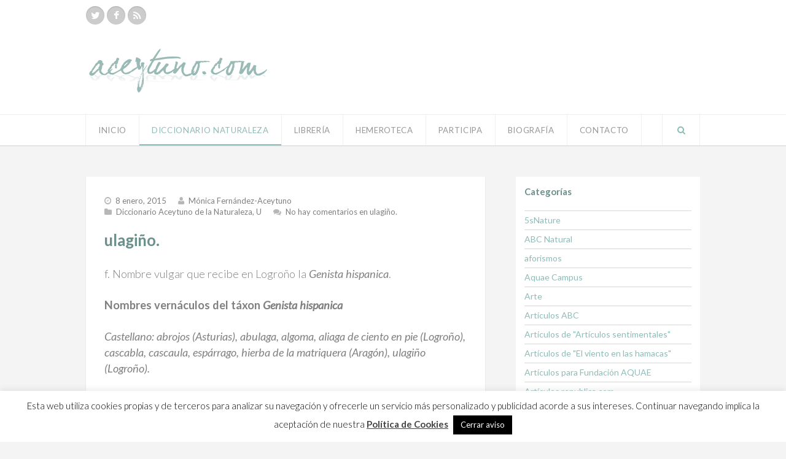

--- FILE ---
content_type: text/html; charset=UTF-8
request_url: https://www.aceytuno.com/ulagino/
body_size: 14089
content:
<!DOCTYPE html>
<html lang="es" prefix="og: http://ogp.me/ns#">

<head>
	<meta charset="UTF-8">
		<meta name="viewport" content="width=device-width, initial-scale=1">
				<title>ulagiño. - Aceytuno</title>
		<link rel="pingback" href="">
	<!--[if lt IE 9]>
		<script src="https://www.aceytuno.com/wp-content/themes/sinclair/js/plugins/html5.js"></script>
	<![endif]-->
	<script>
  (function(i,s,o,g,r,a,m){i['GoogleAnalyticsObject']=r;i[r]=i[r]||function(){
  (i[r].q=i[r].q||[]).push(arguments)},i[r].l=1*new Date();a=s.createElement(o),
  m=s.getElementsByTagName(o)[0];a.async=1;a.src=g;m.parentNode.insertBefore(a,m)
  })(window,document,'script','//www.google-analytics.com/analytics.js','ga');

  ga('create', 'UA-4566588-1', 'auto');
  ga('send', 'pageview');

</script>
	
<!-- This site is optimized with the Yoast SEO plugin v11.0 - https://yoast.com/wordpress/plugins/seo/ -->
<meta name="description" content="Ulagiño es como se llama a la Genista hispanica en Logroño."/>
<link rel="canonical" href="https://www.aceytuno.com/ulagino/" />
<meta property="og:locale" content="es_ES" />
<meta property="og:type" content="article" />
<meta property="og:title" content="ulagiño. - Aceytuno" />
<meta property="og:description" content="Ulagiño es como se llama a la Genista hispanica en Logroño." />
<meta property="og:url" content="https://www.aceytuno.com/ulagino/" />
<meta property="og:site_name" content="Aceytuno" />
<meta property="article:publisher" content="https://www.facebook.com/aceytunos?fref=ts" />
<meta property="article:author" content="https://www.facebook.com/aceytunos?fref=ts" />
<meta property="article:section" content="Diccionario Aceytuno de la Naturaleza" />
<meta property="article:published_time" content="2015-01-08T19:07:30+00:00" />
<meta name="twitter:card" content="summary" />
<meta name="twitter:description" content="Ulagiño es como se llama a la Genista hispanica en Logroño." />
<meta name="twitter:title" content="ulagiño. - Aceytuno" />
<meta name="twitter:site" content="@aceytuno" />
<meta name="twitter:image" content="https://www.aceytuno.com/wp-content/uploads/2014/10/logo1.png" />
<meta name="twitter:creator" content="@aceytuno" />
<script type='application/ld+json' class='yoast-schema-graph yoast-schema-graph--main'>{"@context":"https://schema.org","@graph":[{"@type":"WebSite","@id":"https://www.aceytuno.com/#website","url":"https://www.aceytuno.com/","name":"Aceytuno","publisher":{"@id":"https://www.aceytuno.com/#organization"},"potentialAction":{"@type":"SearchAction","target":"https://www.aceytuno.com/?s={search_term_string}","query-input":"required name=search_term_string"}},{"@type":"WebPage","@id":"https://www.aceytuno.com/ulagino/#webpage","url":"https://www.aceytuno.com/ulagino/","inLanguage":"es","name":"ulagi\u00f1o. - Aceytuno","isPartOf":{"@id":"https://www.aceytuno.com/#website"},"datePublished":"2015-01-08T19:07:30+00:00","dateModified":"2015-01-08T19:07:30+00:00","description":"Ulagi\u00f1o es como se llama a la Genista hispanica en Logro\u00f1o."},{"@type":"Article","@id":"https://www.aceytuno.com/ulagino/#article","isPartOf":{"@id":"https://www.aceytuno.com/ulagino/#webpage"},"author":{"@id":"https://www.aceytuno.com/author/aceytunos/#author","name":"M\u00f3nica Fern\u00e1ndez-Aceytuno"},"publisher":{"@id":"https://www.aceytuno.com/#organization"},"headline":"ulagi\u00f1o.","datePublished":"2015-01-08T19:07:30+00:00","dateModified":"2015-01-08T19:07:30+00:00","commentCount":0,"mainEntityOfPage":"https://www.aceytuno.com/ulagino/#webpage","articleSection":"Diccionario Aceytuno de la Naturaleza,U"},{"@type":"Person","@id":"https://www.aceytuno.com/author/aceytunos/#author","name":"M\u00f3nica Fern\u00e1ndez-Aceytuno","image":{"@type":"ImageObject","@id":"https://www.aceytuno.com/#personlogo","url":"https://secure.gravatar.com/avatar/bffb32b563e8cfd7b6263cbced575c91?s=96&d=mm&r=g","caption":"M\u00f3nica Fern\u00e1ndez-Aceytuno"},"sameAs":["https://www.facebook.com/aceytunos?fref=ts","https://twitter.com/aceytuno"]}]}</script>
<!-- / Yoast SEO plugin. -->

<link rel='dns-prefetch' href='//fonts.googleapis.com' />
<link rel='dns-prefetch' href='//s.w.org' />
<link rel="alternate" type="application/rss+xml" title="Aceytuno &raquo; Feed" href="https://www.aceytuno.com/feed/" />
<link rel="alternate" type="application/rss+xml" title="Aceytuno &raquo; RSS de los comentarios" href="https://www.aceytuno.com/comments/feed/" />
<link rel="alternate" type="application/rss+xml" title="Aceytuno &raquo; ulagiño. RSS de los comentarios" href="https://www.aceytuno.com/ulagino/feed/" />
		<script type="text/javascript">
			window._wpemojiSettings = {"baseUrl":"https:\/\/s.w.org\/images\/core\/emoji\/11.2.0\/72x72\/","ext":".png","svgUrl":"https:\/\/s.w.org\/images\/core\/emoji\/11.2.0\/svg\/","svgExt":".svg","source":{"concatemoji":"https:\/\/www.aceytuno.com\/wp-includes\/js\/wp-emoji-release.min.js?ver=5.1.6"}};
			!function(a,b,c){function d(a,b){var c=String.fromCharCode;l.clearRect(0,0,k.width,k.height),l.fillText(c.apply(this,a),0,0);var d=k.toDataURL();l.clearRect(0,0,k.width,k.height),l.fillText(c.apply(this,b),0,0);var e=k.toDataURL();return d===e}function e(a){var b;if(!l||!l.fillText)return!1;switch(l.textBaseline="top",l.font="600 32px Arial",a){case"flag":return!(b=d([55356,56826,55356,56819],[55356,56826,8203,55356,56819]))&&(b=d([55356,57332,56128,56423,56128,56418,56128,56421,56128,56430,56128,56423,56128,56447],[55356,57332,8203,56128,56423,8203,56128,56418,8203,56128,56421,8203,56128,56430,8203,56128,56423,8203,56128,56447]),!b);case"emoji":return b=d([55358,56760,9792,65039],[55358,56760,8203,9792,65039]),!b}return!1}function f(a){var c=b.createElement("script");c.src=a,c.defer=c.type="text/javascript",b.getElementsByTagName("head")[0].appendChild(c)}var g,h,i,j,k=b.createElement("canvas"),l=k.getContext&&k.getContext("2d");for(j=Array("flag","emoji"),c.supports={everything:!0,everythingExceptFlag:!0},i=0;i<j.length;i++)c.supports[j[i]]=e(j[i]),c.supports.everything=c.supports.everything&&c.supports[j[i]],"flag"!==j[i]&&(c.supports.everythingExceptFlag=c.supports.everythingExceptFlag&&c.supports[j[i]]);c.supports.everythingExceptFlag=c.supports.everythingExceptFlag&&!c.supports.flag,c.DOMReady=!1,c.readyCallback=function(){c.DOMReady=!0},c.supports.everything||(h=function(){c.readyCallback()},b.addEventListener?(b.addEventListener("DOMContentLoaded",h,!1),a.addEventListener("load",h,!1)):(a.attachEvent("onload",h),b.attachEvent("onreadystatechange",function(){"complete"===b.readyState&&c.readyCallback()})),g=c.source||{},g.concatemoji?f(g.concatemoji):g.wpemoji&&g.twemoji&&(f(g.twemoji),f(g.wpemoji)))}(window,document,window._wpemojiSettings);
		</script>
		<style type="text/css">
img.wp-smiley,
img.emoji {
	display: inline !important;
	border: none !important;
	box-shadow: none !important;
	height: 1em !important;
	width: 1em !important;
	margin: 0 .07em !important;
	vertical-align: -0.1em !important;
	background: none !important;
	padding: 0 !important;
}
</style>
	<link rel='stylesheet' id='Antic-css'  href='https://fonts.googleapis.com/css?family=Lato%3A300%2C400%2C700%2C400italic&#038;ver=5.1.6' type='text/css' media='all' />
<link rel='stylesheet' id='wp-block-library-css'  href='https://www.aceytuno.com/wp-includes/css/dist/block-library/style.min.css?ver=5.1.6' type='text/css' media='all' />
<link rel='stylesheet' id='cptch_stylesheet-css'  href='https://www.aceytuno.com/wp-content/plugins/captcha/css/style.css?ver=5.1.6' type='text/css' media='all' />
<link rel='stylesheet' id='dashicons-css'  href='https://www.aceytuno.com/wp-includes/css/dashicons.min.css?ver=5.1.6' type='text/css' media='all' />
<link rel='stylesheet' id='cptch_desktop_style-css'  href='https://www.aceytuno.com/wp-content/plugins/captcha/css/desktop_style.css?ver=5.1.6' type='text/css' media='all' />
<link rel='stylesheet' id='cookie-law-info-css'  href='https://www.aceytuno.com/wp-content/plugins/cookie-law-info/legacy/public/css/cookie-law-info-public.css?ver=3.2.10' type='text/css' media='all' />
<link rel='stylesheet' id='cookie-law-info-gdpr-css'  href='https://www.aceytuno.com/wp-content/plugins/cookie-law-info/legacy/public/css/cookie-law-info-gdpr.css?ver=3.2.10' type='text/css' media='all' />
<link rel='stylesheet' id='wpex-style-css'  href='https://www.aceytuno.com/wp-content/themes/sinclair/style.css?ver=5.1.6' type='text/css' media='all' />
<link rel='stylesheet' id='wpex-google-font-source-sans-pro-css'  href='https://fonts.googleapis.com/css?family=Source+Sans+Pro%3A300%2C400%2C600%2C700&#038;subset=latin%2Cvietnamese%2Clatin-ext&#038;ver=5.1.6' type='text/css' media='all' />
<script>if (document.location.protocol != "https:") {document.location = document.URL.replace(/^http:/i, "https:");}</script><script type='text/javascript' src='https://www.aceytuno.com/wp-includes/js/jquery/jquery.js?ver=1.12.4'></script>
<script type='text/javascript' src='https://www.aceytuno.com/wp-includes/js/jquery/jquery-migrate.min.js?ver=1.4.1'></script>
<script type='text/javascript'>
/* <![CDATA[ */
var cptch_vars = {"nonce":"0a3f9fc0b7","ajaxurl":"https:\/\/www.aceytuno.com\/wp-admin\/admin-ajax.php","enlarge":"0"};
/* ]]> */
</script>
<script type='text/javascript' src='https://www.aceytuno.com/wp-content/plugins/captcha/js/front_end_script.js?ver=5.1.6'></script>
<script type='text/javascript'>
/* <![CDATA[ */
var Cli_Data = {"nn_cookie_ids":[],"cookielist":[],"non_necessary_cookies":[],"ccpaEnabled":"","ccpaRegionBased":"","ccpaBarEnabled":"","strictlyEnabled":["necessary","obligatoire"],"ccpaType":"gdpr","js_blocking":"","custom_integration":"","triggerDomRefresh":"","secure_cookies":""};
var cli_cookiebar_settings = {"animate_speed_hide":"500","animate_speed_show":"500","background":"#fff","border":"#444","border_on":"","button_1_button_colour":"#000","button_1_button_hover":"#000000","button_1_link_colour":"#fff","button_1_as_button":"1","button_1_new_win":"","button_2_button_colour":"#333","button_2_button_hover":"#292929","button_2_link_colour":"#444","button_2_as_button":"","button_2_hidebar":"","button_3_button_colour":"#000","button_3_button_hover":"#000000","button_3_link_colour":"#fff","button_3_as_button":"1","button_3_new_win":"","button_4_button_colour":"#000","button_4_button_hover":"#000000","button_4_link_colour":"#fff","button_4_as_button":"1","button_7_button_colour":"#61a229","button_7_button_hover":"#4e8221","button_7_link_colour":"#fff","button_7_as_button":"1","button_7_new_win":"","font_family":"inherit","header_fix":"","notify_animate_hide":"1","notify_animate_show":"","notify_div_id":"#cookie-law-info-bar","notify_position_horizontal":"right","notify_position_vertical":"bottom","scroll_close":"","scroll_close_reload":"","accept_close_reload":"","reject_close_reload":"","showagain_tab":"","showagain_background":"#fff","showagain_border":"#000","showagain_div_id":"#cookie-law-info-again","showagain_x_position":"100px","text":"#000","show_once_yn":"","show_once":"10000","logging_on":"","as_popup":"","popup_overlay":"1","bar_heading_text":"","cookie_bar_as":"banner","popup_showagain_position":"bottom-right","widget_position":"left"};
var log_object = {"ajax_url":"https:\/\/www.aceytuno.com\/wp-admin\/admin-ajax.php"};
/* ]]> */
</script>
<script type='text/javascript' src='https://www.aceytuno.com/wp-content/plugins/cookie-law-info/legacy/public/js/cookie-law-info-public.js?ver=3.2.10'></script>
<link rel='https://api.w.org/' href='https://www.aceytuno.com/wp-json/' />
<meta name="generator" content="WordPress 5.1.6" />
<link rel='shortlink' href='https://www.aceytuno.com/?p=15816' />
<link rel="alternate" type="application/json+oembed" href="https://www.aceytuno.com/wp-json/oembed/1.0/embed?url=https%3A%2F%2Fwww.aceytuno.com%2Fulagino%2F" />
<link rel="alternate" type="text/xml+oembed" href="https://www.aceytuno.com/wp-json/oembed/1.0/embed?url=https%3A%2F%2Fwww.aceytuno.com%2Fulagino%2F&#038;format=xml" />
<!-- Theme Customizer Styling Options -->
<style type="text/css">

</style></head>

<body data-rsssl=1 class="post-template-default single single-post postid-15816 single-format-standard wpex-theme responsive default-skin right-sidebar entry-columns-3 with-sidebar">
        	<div id="wrap" class="clr">

		<div id="header-wrap" class="clr">
			<header id="header" class="site-header clr container" role="banner">
						<div id="logo" class="clr">
							<a href="https://www.aceytuno.com" title="Aceytuno" rel="home"><img src="https://www.aceytuno.com/wp-content/uploads/2014/10/logo1.png" alt="Aceytuno" /></a>
					</div><!-- #logo -->
		<div class="site-social clr"><a href="https://twitter.com/aceytuno" title="Twitter" target="_blank"><i class="fa fa-twitter"></i></a><a href="https://www.facebook.com/aceytunos" title="Facebook" target="_blank"><i class="fa fa-facebook"></i></a><a href="https://www.aceytuno.com/feed/" title="RSS" target="_blank"><i class="fa fa-rss"></i></a></div>			</header><!-- #header -->
		</div><!-- #header-wrap -->

		<div id="site-navigation-wrap" class="clr ">
			<div id="site-navigation-inner" class="clr">
				<nav id="site-navigation" class="navigation main-navigation clr container" role="navigation">
										<a href="#mobile-nav" class="navigation-toggle"><span class="fa fa-bars navigation-toggle-icon"></span><span class="navigation-toggle-text">Pincha aquí para navegar</span></a>
					<div class="menu-menu-principal-container"><ul id="menu-menu-principal" class="main-nav dropdown-menu sf-menu"><li id="menu-item-12417" class="menu-item menu-item-type-custom menu-item-object-custom menu-item-home menu-item-12417"><a href="https://www.aceytuno.com/">Inicio</a></li>
<li id="menu-item-13" class="menu-item menu-item-type-taxonomy menu-item-object-category current-post-ancestor current-menu-parent current-post-parent menu-item-13"><a href="https://www.aceytuno.com/category/diccionario-aceytuno-de-la-naturaleza/">Diccionario Naturaleza</a></li>
<li id="menu-item-26781" class="menu-item menu-item-type-taxonomy menu-item-object-category menu-item-26781"><a href="https://www.aceytuno.com/category/mi-libreria/">Librería</a></li>
<li id="menu-item-12396" class="menu-item menu-item-type-taxonomy menu-item-object-category menu-item-has-children dropdown menu-item-12396"><a href="https://www.aceytuno.com/category/hemeroteca/">Hemeroteca</a>
<ul class="sub-menu">
	<li id="menu-item-12397" class="menu-item menu-item-type-taxonomy menu-item-object-category menu-item-12397"><a href="https://www.aceytuno.com/category/hemeroteca/algas/">Algas</a></li>
	<li id="menu-item-12398" class="menu-item menu-item-type-taxonomy menu-item-object-category menu-item-12398"><a href="https://www.aceytuno.com/category/hemeroteca/anfibios/">Anfibios</a></li>
	<li id="menu-item-12399" class="menu-item menu-item-type-taxonomy menu-item-object-category menu-item-12399"><a href="https://www.aceytuno.com/category/hemeroteca/aracnidos/">Aracnidos</a></li>
	<li id="menu-item-12400" class="menu-item menu-item-type-taxonomy menu-item-object-category menu-item-12400"><a href="https://www.aceytuno.com/category/hemeroteca/arboles/">Árboles</a></li>
	<li id="menu-item-12401" class="menu-item menu-item-type-taxonomy menu-item-object-category menu-item-12401"><a href="https://www.aceytuno.com/category/hemeroteca/aves/">Aves</a></li>
	<li id="menu-item-12402" class="menu-item menu-item-type-taxonomy menu-item-object-category menu-item-12402"><a href="https://www.aceytuno.com/category/hemeroteca/campo/">Campo</a></li>
	<li id="menu-item-12403" class="menu-item menu-item-type-taxonomy menu-item-object-category menu-item-12403"><a href="https://www.aceytuno.com/category/hemeroteca/cefalopodos/">Cefalopodos</a></li>
	<li id="menu-item-12404" class="menu-item menu-item-type-taxonomy menu-item-object-category menu-item-12404"><a href="https://www.aceytuno.com/category/hemeroteca/celentereos/">Celentereos</a></li>
	<li id="menu-item-12405" class="menu-item menu-item-type-taxonomy menu-item-object-category menu-item-12405"><a href="https://www.aceytuno.com/category/hemeroteca/ecologia/">Ecología</a></li>
	<li id="menu-item-12406" class="menu-item menu-item-type-taxonomy menu-item-object-category menu-item-12406"><a href="https://www.aceytuno.com/category/hemeroteca/flores/">Flores</a></li>
	<li id="menu-item-12407" class="menu-item menu-item-type-taxonomy menu-item-object-category menu-item-12407"><a href="https://www.aceytuno.com/category/hemeroteca/helechos/">Helechos</a></li>
	<li id="menu-item-12408" class="menu-item menu-item-type-taxonomy menu-item-object-category menu-item-12408"><a href="https://www.aceytuno.com/category/hemeroteca/hongos/">Hongos</a></li>
	<li id="menu-item-12409" class="menu-item menu-item-type-taxonomy menu-item-object-category menu-item-12409"><a href="https://www.aceytuno.com/category/hemeroteca/insectos-naturaleza-abc/">Insectos</a></li>
	<li id="menu-item-12410" class="menu-item menu-item-type-taxonomy menu-item-object-category menu-item-12410"><a href="https://www.aceytuno.com/category/hemeroteca/luces/">Luces</a></li>
	<li id="menu-item-12411" class="menu-item menu-item-type-taxonomy menu-item-object-category menu-item-12411"><a href="https://www.aceytuno.com/category/hemeroteca/mamiferos/">Mamiferos</a></li>
	<li id="menu-item-12412" class="menu-item menu-item-type-taxonomy menu-item-object-category menu-item-12412"><a href="https://www.aceytuno.com/category/hemeroteca/mar/">Mar</a></li>
	<li id="menu-item-12413" class="menu-item menu-item-type-taxonomy menu-item-object-category menu-item-12413"><a href="https://www.aceytuno.com/category/hemeroteca/moluscos/">Moluscos</a></li>
	<li id="menu-item-12414" class="menu-item menu-item-type-taxonomy menu-item-object-category menu-item-12414"><a href="https://www.aceytuno.com/category/hemeroteca/noche/">Noche</a></li>
	<li id="menu-item-12415" class="menu-item menu-item-type-taxonomy menu-item-object-category menu-item-12415"><a href="https://www.aceytuno.com/category/hemeroteca/peces/">Peces</a></li>
</ul>
</li>
<li id="menu-item-12420" class="menu-item menu-item-type-post_type menu-item-object-page menu-item-12420"><a href="https://www.aceytuno.com/participa/">Participa</a></li>
<li id="menu-item-29" class="menu-item menu-item-type-post_type menu-item-object-page menu-item-29"><a href="https://www.aceytuno.com/biografia/">Biografía</a></li>
<li id="menu-item-32" class="menu-item menu-item-type-post_type menu-item-object-page menu-item-32"><a href="https://www.aceytuno.com/contacto/">Contacto</a></li>
</ul></div>												<a href="#" class="header-search-icon" title="Buscar">
			<span class="fa fa-search"></span>
		</a><!-- .header-search-icon -->
					</nav><!-- #site-navigation -->
			</div><!-- #site-navigation-inner -->
		</div><!-- #site-navigation-wrap -->

		<div class="site-main-wrap clr">
			<div id="main" class="site-main clr container">
					<div class="search-overlay clr">
			<form method="get" id="searchform" class="overlay-searchform" action="https://www.aceytuno.com/" role="search">
				<input type="search" class="field" name="s" id="s" value="Escribe lo que deseas buscar y haz enter" onfocus="if(this.value==this.defaultValue)this.value='';" onblur="if(this.value=='')this.value=this.defaultValue;" autocomplete="off" />
			</form>
		</div><!-- .search-overlay -->
	
	<div id="primary" class="content-area clr">
				<div id="content" class="site-content left-content boxed-content clr" role="main">
			<article class="single-post-article clr">
				<div class="single-post-media clr">
									</div><!-- .single-post-media -->
				<header class="post-header clr">
							
			<div class="post-meta clr">
									<div class="post-meta-date">
						<span class="fa fa-clock-o"></span>8 enero, 2015					</div>
										<div class="post-meta-author">
						<span class="fa fa-user"></span><a href="https://www.aceytuno.com/author/aceytunos/" title="Entradas de Mónica Fernández-Aceytuno" rel="author">Mónica Fernández-Aceytuno</a>					</div>
										<div class="post-meta-category">
						<span class="fa fa-folder"></span><a href="https://www.aceytuno.com/category/diccionario-aceytuno-de-la-naturaleza/">Diccionario Aceytuno de la Naturaleza</a>, <a href="https://www.aceytuno.com/category/diccionario-aceytuno-de-la-naturaleza/u/">U</a>					</div>
																<div class="post-meta-comments">
							<span class="fa fa-comments"></span><a href="https://www.aceytuno.com/ulagino/#respond">No hay comentarios<span class="screen-reader-text"> en ulagiño.</span></a>						</div>
												</div><!-- .post-meta -->

				
							<h1 class="post-header-title">ulagiño.</h1>
				</header><!-- .page-header -->
				<div class="entry clr">
					<p>f. Nombre vulgar que recibe en Logroño la <em>Genista hispanica</em>.</p>
<p><strong>Nombres vernáculos del táxon <em>Genista hispanica </em></strong> </p>
<p><em>Castellano: abrojos (Asturias), abulaga, algoma, aliaga de ciento en pie (Logroño), cascabla, cascaula, espárrago, hierba de la matriquera (Aragón), ulagiño (Logroño).</p>
<p>Catalán: argelagó, genesta cascaula (Valencia).</p>
<p>Euskera: erratlatza, ollagina, otabera, otabera arrunta.</em></p>
<p><strong>Castroviejo, S. (coord. gen.). 1986-2012. Flora iberica 1-8, 10-15, 17-18, 21. Real Jardín Botánico, CSIC, Madrid.</strong></p>
											 
									<div class="single-post-pagination clr">
							<div class="post-next"><strong>Siguiente Post: <a href="https://www.aceytuno.com/matriquera/" rel="prev"></strong> matriquera.</a></div>				<div class="post-prev"><strong>Post anterior: <a href="https://www.aceytuno.com/balomaca/" rel="next"></strong> balomaca.</a></div>					</div><!-- .post-post-pagination -->
					</div><!-- .entry -->
			</article>
			
		<div class="social-share clr">
									<a href="http://twitter.com/share?text=ulagi%C3%B1o.&amp;url=https%3A%2F%2Fwww.aceytuno.com%2Fulagino%2F" target="_blank" title="Compartir en Twitter" rel="nofollow" class="twitter-share" onclick="javascript:window.open(this.href,
				'', 'menubar=no,toolbar=no,resizable=yes,scrollbars=yes,height=600,width=600');return false;"><span class="fa fa-twitter"></span>Tweet</a>
											<a href="http://www.facebook.com/share.php?u=https%3A%2F%2Fwww.aceytuno.com%2Fulagino%2F" target="_blank" title="Compartir en Facebook" rel="nofollow" class="facebook-share" onclick="javascript:window.open(this.href,
				'', 'menubar=no,toolbar=no,resizable=yes,scrollbars=yes,height=600,width=600');return false;"><span class="fa fa-facebook"></span>Like</a>
												<a title="Compartir en Google+" rel="external" href="https://plus.google.com/share?url=https%3A%2F%2Fwww.aceytuno.com%2Fulagino%2F" class="googleplus-share" onclick="javascript:window.open(this.href,
				'', 'menubar=no,toolbar=no,resizable=yes,scrollbars=yes,height=600,width=600');return false;"><span class="fa fa-google-plus"></span>Plus</a>
											<a href="http://pinterest.com/pin/create/button/?url=https%3A%2F%2Fwww.aceytuno.com%2Fulagino%2F&amp;media=&amp;description=f.+Nombre+vulgar+que+recibe+en+Logro%C3%B1o+la+Genista+hispanica.+Nombres+vern%C3%A1culos+del+t%C3%A1xon+Genista+hispanica+Castellano%3A+abrojos+%28Asturias%29%2C+abulaga%2C+algoma%2C+aliaga+de+ciento+en+pie+%28Logro%C3%B1o%29%2C+cascabla%2C+cascaula%2C+esp%C3%A1rrago%2C+hierba+de+la+matriquera+%28Arag%C3%B3n%29%2C+ulagi%C3%B1o+%28Logro%C3%B1o%29.+Catal%C3%A1n%3A+argelag%C3%B3%2C+genesta%26hellip%3B" target="_blank" title="Compartir en Pinterest" rel="nofollow" class="pinterest-share" onclick="javascript:window.open(this.href,
				'', 'menubar=no,toolbar=no,resizable=yes,scrollbars=yes,height=600,width=600');return false;"><span class="fa fa-pinterest"></span>Pin It</a>
											<a title="Compartir en Linkedin" href="http://www.linkedin.com/shareArticle?mini=true&amp;url=https%3A%2F%2Fwww.aceytuno.com%2Fulagino%2F&amp;title=ulagi%C3%B1o.&amp;summary=f.+Nombre+vulgar+que+recibe+en+Logro%C3%B1o+la+Genista+hispanica.+Nombres+vern%C3%A1culos+del+t%C3%A1xon+Genista+hispanica+Castellano%3A+abrojos+%28Asturias%29%2C+abulaga%2C+algoma%2C+aliaga+de+ciento+en+pie+%28Logro%C3%B1o%29%2C+cascabla%2C+cascaula%2C+esp%C3%A1rrago%2C+hierba+de+la+matriquera+%28Arag%C3%B3n%29%2C+ulagi%C3%B1o+%28Logro%C3%B1o%29.+Catal%C3%A1n%3A+argelag%C3%B3%2C+genesta%26hellip%3B&amp;source=https%3A%2F%2Fwww.aceytuno.com" target="_blank" rel="nofollow" class="linkedin-share" onclick="javascript:window.open(this.href,
				'', 'menubar=no,toolbar=no,resizable=yes,scrollbars=yes,height=600,width=600');return false;"><span class="fa fa-linkedin"></span>Share</a>
						</div>

		<section class="author-bio clr">
		<div class="author-bio-title"><span class="fa fa-user"></span>Este artículo lo ha escrito</div>
		<div class="author-bio-inner clr">
			<div class="author-bio-avatar">
				<a href="https://www.aceytuno.com/author/aceytunos/" title="Ver la página del Autor"><img alt='' src='https://secure.gravatar.com/avatar/bffb32b563e8cfd7b6263cbced575c91?s=70&#038;d=mm&#038;r=g' srcset='https://secure.gravatar.com/avatar/bffb32b563e8cfd7b6263cbced575c91?s=140&#038;d=mm&#038;r=g 2x' class='avatar avatar-70 photo' height='70' width='70' /></a>
			</div><!-- .author-bio-avatar -->
			<div class="author-bio-content">
				<div class="author-bio-author"><a href="https://www.aceytuno.com/author/aceytunos/" title="Ver la página del Autor">Mónica Fernández-Aceytuno</a></div>
									<div class="author-bio-url">
													<span>Web:</span> <a href="https://www.aceytuno.com" title="">www.aceytuno.com</a>
											</div>
								<p></p>
			</div><!-- .author-bio-content -->
			<div class="author-bio-social clr">
									<a href="https://twitter.com/aceytuno" title="Twitter" class="twitter" target="_blank"><span class="fa fa-twitter"></span></a>
							</div><!-- .author-bio-social -->
		</div><!-- .author-bio-inner -->
	</section><!-- .author-bio -->
				<section class="related-posts clr">
					<div class="related-posts-title"><span class="fa fa-pencil"></span>Post relacionados</div>
					
<article class="related-entry">
		<div class="related-entry-content clr">
		<div class="related-entry-title"><a href="https://www.aceytuno.com/lechocino/" title="lechocino.">lechocino.</a></div>
		<div class="related-entry-excerpt entry clr">
			m. Tagarnina (Scolymus hispanicus). Planta vivaz de la familia de&hellip;		</div><!-- .related-entry-excerpt -->
	</div><!-- .related-entry-content -->
</article><!-- .related-entry -->
<article class="related-entry">
		<div class="related-entry-content clr">
		<div class="related-entry-title"><a href="https://www.aceytuno.com/arveja/" title="arveja.">arveja.</a></div>
		<div class="related-entry-excerpt entry clr">
			f. Se dice tanto de la planta como del fruto&hellip;		</div><!-- .related-entry-excerpt -->
	</div><!-- .related-entry-content -->
</article><!-- .related-entry -->
<article class="related-entry">
		<div class="related-entry-content clr">
		<div class="related-entry-title"><a href="https://www.aceytuno.com/minoca/" title="miñoca">miñoca</a></div>
		<div class="related-entry-excerpt entry clr">
			f. Lombriz de tierra. El tepe es una alfombra de&hellip;		</div><!-- .related-entry-excerpt -->
	</div><!-- .related-entry-content -->
</article><!-- .related-entry -->				</section>
			
<div id="comments" class="comments-area clr">
		<div class="comments-inner clr">
					<div id="respond" class="comment-respond">
		<h3 id="reply-title" class="comment-reply-title">Deja un comentario <small><a rel="nofollow" id="cancel-comment-reply-link" href="/ulagino/#respond" style="display:none;"><i class="fa fa-times"></i>Cancelar la respuesta</a></small></h3>			<form action="https://www.aceytuno.com/wp-comments-post.php" method="post" id="commentform" class="comment-form">
				<p class="comment-notes"><span id="email-notes">Tu dirección de correo electrónico no será publicada.</span></p><p class="comment-form-comment"><label for="comment">Comentario</label> <textarea id="comment" name="comment" cols="45" rows="8" maxlength="65525" required="required"></textarea></p><div class="col span_1_of_3 col-1"><input id="author" name="author" type="text" placeholder="Name*" value="" size="30" /></div>
<div class="col span_1_of_3"><input id="email" name="email" type="text" placeholder="Email*" value="" size="30" /></div>
<div class="col span_1_of_3"><input id="url" name="url" type="text" placeholder="Website" value="" size="30" /></div>
<p class="comment-form-cookies-consent"><input id="wp-comment-cookies-consent" name="wp-comment-cookies-consent" type="checkbox" value="yes" /><label for="wp-comment-cookies-consent">Guardar mi nombre, correo electrónico y sitio web en este navegador para la próxima vez que haga un comentario.</label></p>
<p class="cptch_block"><br /><span class="cptch_wrap">
				<label class="cptch_label" for="cptch_input">
					<span class="cptch_span"><input id="cptch_input" class="cptch_input" type="text" autocomplete="off" name="cptch_number" value="" maxlength="2" size="2" aria-required="true" required="required" style="margin-bottom:0;display:inline;font-size: 12px;width: 40px;" /></span>
					<span class="cptch_span">&nbsp;&#43;&nbsp;</span>
					<span class="cptch_span">6</span>
					<span class="cptch_span">&nbsp;=&nbsp;</span>
					<span class="cptch_span">once</span>
					<input type="hidden" name="cptch_result" value="K+E=" />
					<input type="hidden" name="cptch_time" value="1768969744" />
					<input type="hidden" value="Version: 4.1.8" />
				</label><span class="cptch_reload_button_wrap hide-if-no-js">
					<noscript>
						<style type="text/css">
							.hide-if-no-js {
								display: none !important;
							}
						</style>
					</noscript>
					<span class="cptch_reload_button dashicons dashicons-update"></span>
				</span></span></p><p class="form-submit"><input name="submit" type="submit" id="submit" class="submit" value="Publicar comentario" /> <input type='hidden' name='comment_post_ID' value='15816' id='comment_post_ID' />
<input type='hidden' name='comment_parent' id='comment_parent' value='0' />
</p><p style="display: none;"><input type="hidden" id="akismet_comment_nonce" name="akismet_comment_nonce" value="516053df5c" /></p><p style="display: none;"><input type="hidden" id="ak_js" name="ak_js" value="218"/></p>			</form>
			</div><!-- #respond -->
		</div><!-- .comments-inner -->
</div><!-- #comments -->		</div><!-- #content -->
			<aside id="secondary" class="sidebar-container" role="complementary">
		<div class="sidebar-inner">
			<div class="widget-area">
				<div class="sidebar-widget widget_categories clr"><span class="widget-title">Categorías</span>		<ul>
				<li class="cat-item cat-item-2004"><a href="https://www.aceytuno.com/category/5snature/" >5sNature</a>
</li>
	<li class="cat-item cat-item-2104"><a href="https://www.aceytuno.com/category/abc-natural/" >ABC Natural</a>
</li>
	<li class="cat-item cat-item-1805"><a href="https://www.aceytuno.com/category/aforismos/" >aforismos</a>
</li>
	<li class="cat-item cat-item-2008"><a href="https://www.aceytuno.com/category/aquae-campus/" >Aquae Campus</a>
</li>
	<li class="cat-item cat-item-1957"><a href="https://www.aceytuno.com/category/arte/" >Arte</a>
</li>
	<li class="cat-item cat-item-1348"><a href="https://www.aceytuno.com/category/articulos-abc/" >Artículos ABC</a>
</li>
	<li class="cat-item cat-item-1430"><a href="https://www.aceytuno.com/category/articulos-de-articulos-sentimentales/" >Artículos de &quot;Artículos sentimentales&quot;</a>
</li>
	<li class="cat-item cat-item-1323"><a href="https://www.aceytuno.com/category/articulos-de-el-viento-en-las-hamacas/" >Artículos de &quot;El viento en las hamacas&quot;</a>
</li>
	<li class="cat-item cat-item-1390"><a href="https://www.aceytuno.com/category/articulos-para-fundacion-aquae/" >Artículos para Fundación AQUAE</a>
</li>
	<li class="cat-item cat-item-1340"><a href="https://www.aceytuno.com/category/articulos-republica-com/" >Artículos republica.com</a>
</li>
	<li class="cat-item cat-item-1352"><a href="https://www.aceytuno.com/category/articulos-the-objective/" >Artículos The Objective</a>
</li>
	<li class="cat-item cat-item-1257"><a href="https://www.aceytuno.com/category/artistas/" >Artistas</a>
</li>
	<li class="cat-item cat-item-2405"><a href="https://www.aceytuno.com/category/campo-2/" >Campo</a>
</li>
	<li class="cat-item cat-item-1434"><a href="https://www.aceytuno.com/category/cartas-del-congo/" >Cartas del Congo</a>
</li>
	<li class="cat-item cat-item-2180"><a href="https://www.aceytuno.com/category/cartas-desde-paris/" >Cartas desde Paris</a>
</li>
	<li class="cat-item cat-item-1335"><a href="https://www.aceytuno.com/category/casa/" >Casa</a>
</li>
	<li class="cat-item cat-item-1313"><a href="https://www.aceytuno.com/category/cientificos/" >Científicos</a>
</li>
	<li class="cat-item cat-item-1967"><a href="https://www.aceytuno.com/category/clips/" >clips</a>
</li>
	<li class="cat-item cat-item-1538"><a href="https://www.aceytuno.com/category/colaboradores-del-diccionario-de-la-naturaleza/" >Colaboradores del Diccionario de la Naturaleza</a>
</li>
	<li class="cat-item cat-item-1528"><a href="https://www.aceytuno.com/category/compilacion/" >Compilación</a>
</li>
	<li class="cat-item cat-item-1344"><a href="https://www.aceytuno.com/category/conferencias/" >Conferencias</a>
</li>
	<li class="cat-item cat-item-1461"><a href="https://www.aceytuno.com/category/congo/" >Congo</a>
</li>
	<li class="cat-item cat-item-1318"><a href="https://www.aceytuno.com/category/contemporaneos/" >Contemporáneos</a>
</li>
	<li class="cat-item cat-item-32"><a href="https://www.aceytuno.com/category/destacados/" >Destacados</a>
</li>
	<li class="cat-item cat-item-2198"><a href="https://www.aceytuno.com/category/diario-de-otono-2018/" >Diario de otoño 2018</a>
</li>
	<li class="cat-item cat-item-2160"><a href="https://www.aceytuno.com/category/diario-de-verano-2018/" >Diario de verano 2018</a>
</li>
	<li class="cat-item cat-item-30"><a href="https://www.aceytuno.com/category/diccionario-aceytuno-de-la-naturaleza/" >Diccionario Aceytuno de la Naturaleza</a>
</li>
	<li class="cat-item cat-item-2032"><a href="https://www.aceytuno.com/category/el-pais-de-los-pajaros-que-duermen-en-el-aire/" >El país de los pájaros que duermen en el aire</a>
</li>
	<li class="cat-item cat-item-1995"><a href="https://www.aceytuno.com/category/en-la-naturaleza/" >En la Naturaleza</a>
</li>
	<li class="cat-item cat-item-1292"><a href="https://www.aceytuno.com/category/escritores/" >Escritores</a>
</li>
	<li class="cat-item cat-item-1259"><a href="https://www.aceytuno.com/category/excursiones/" >Excursiones</a>
</li>
	<li class="cat-item cat-item-39"><a href="https://www.aceytuno.com/category/hemeroteca/" >Hemoreteca</a>
<ul class='children'>
	<li class="cat-item cat-item-52"><a href="https://www.aceytuno.com/category/hemeroteca/algas/" >Algas</a>
</li>
	<li class="cat-item cat-item-58"><a href="https://www.aceytuno.com/category/hemeroteca/anfibios/" >Anfibios</a>
</li>
	<li class="cat-item cat-item-57"><a href="https://www.aceytuno.com/category/hemeroteca/aracnidos/" >Aracnidos</a>
</li>
	<li class="cat-item cat-item-46"><a href="https://www.aceytuno.com/category/hemeroteca/arboles/" >Árboles</a>
</li>
	<li class="cat-item cat-item-43"><a href="https://www.aceytuno.com/category/hemeroteca/aves/" >Aves</a>
</li>
	<li class="cat-item cat-item-44"><a href="https://www.aceytuno.com/category/hemeroteca/campo/" >Campo</a>
</li>
	<li class="cat-item cat-item-54"><a href="https://www.aceytuno.com/category/hemeroteca/cefalopodos/" >Cefalopodos</a>
</li>
	<li class="cat-item cat-item-51"><a href="https://www.aceytuno.com/category/hemeroteca/celentereos/" >Celentereos</a>
</li>
	<li class="cat-item cat-item-45"><a href="https://www.aceytuno.com/category/hemeroteca/ecologia/" >Ecología</a>
</li>
	<li class="cat-item cat-item-48"><a href="https://www.aceytuno.com/category/hemeroteca/flores/" >Flores</a>
</li>
	<li class="cat-item cat-item-56"><a href="https://www.aceytuno.com/category/hemeroteca/helechos/" >Helechos</a>
</li>
	<li class="cat-item cat-item-49"><a href="https://www.aceytuno.com/category/hemeroteca/hongos/" >Hongos</a>
</li>
	<li class="cat-item cat-item-50"><a href="https://www.aceytuno.com/category/hemeroteca/insectos-naturaleza-abc/" >Insectos</a>
</li>
	<li class="cat-item cat-item-47"><a href="https://www.aceytuno.com/category/hemeroteca/luces/" >Luces</a>
</li>
	<li class="cat-item cat-item-42"><a href="https://www.aceytuno.com/category/hemeroteca/mamiferos/" >Mamiferos</a>
</li>
	<li class="cat-item cat-item-41"><a href="https://www.aceytuno.com/category/hemeroteca/mar/" >Mar</a>
</li>
	<li class="cat-item cat-item-53"><a href="https://www.aceytuno.com/category/hemeroteca/moluscos/" >Moluscos</a>
</li>
	<li class="cat-item cat-item-55"><a href="https://www.aceytuno.com/category/hemeroteca/noche/" >Noche</a>
</li>
	<li class="cat-item cat-item-40"><a href="https://www.aceytuno.com/category/hemeroteca/peces/" >Peces</a>
</li>
</ul>
</li>
	<li class="cat-item cat-item-1421"><a href="https://www.aceytuno.com/category/incendios/" >Incendios</a>
</li>
	<li class="cat-item cat-item-33"><a href="https://www.aceytuno.com/category/insectos/" >Insectos</a>
</li>
	<li class="cat-item cat-item-1670"><a href="https://www.aceytuno.com/category/instagram/" >instagram</a>
</li>
	<li class="cat-item cat-item-1490"><a href="https://www.aceytuno.com/category/joaquin/" >Joaquín</a>
</li>
	<li class="cat-item cat-item-2255"><a href="https://www.aceytuno.com/category/mi-libreria/" >Librería</a>
</li>
	<li class="cat-item cat-item-1633"><a href="https://www.aceytuno.com/category/libro/" >Libro</a>
</li>
	<li class="cat-item cat-item-1519"><a href="https://www.aceytuno.com/category/los-alpes/" >Los Alpes</a>
</li>
	<li class="cat-item cat-item-1749"><a href="https://www.aceytuno.com/category/manu-esteve/" >Manu Esteve</a>
</li>
	<li class="cat-item cat-item-2177"><a href="https://www.aceytuno.com/category/mariposas/" >mariposas</a>
</li>
	<li class="cat-item cat-item-1350"><a href="https://www.aceytuno.com/category/microdocumentales-tv/" >Microdocumentales TV</a>
</li>
	<li class="cat-item cat-item-1338"><a href="https://www.aceytuno.com/category/microespacios/" >Microespacios</a>
</li>
	<li class="cat-item cat-item-1339"><a href="https://www.aceytuno.com/category/minidocumentales/" >Minidocumentales</a>
</li>
	<li class="cat-item cat-item-2159"><a href="https://www.aceytuno.com/category/naturaleza-sentimental/" >Naturaleza sentimental</a>
</li>
	<li class="cat-item cat-item-2390"><a href="https://www.aceytuno.com/category/naturaleza-entregas/" >NATURALEZA. Entregas.</a>
</li>
	<li class="cat-item cat-item-1515"><a href="https://www.aceytuno.com/category/nieve/" >nieve</a>
</li>
	<li class="cat-item cat-item-35"><a href="https://www.aceytuno.com/category/noticias/" >Noticias</a>
</li>
	<li class="cat-item cat-item-1510"><a href="https://www.aceytuno.com/category/oesteo/" >Oesteo</a>
</li>
	<li class="cat-item cat-item-1965"><a href="https://www.aceytuno.com/category/paisaje/" >Paisaje</a>
</li>
	<li class="cat-item cat-item-1582"><a href="https://www.aceytuno.com/category/paisajes/" >Paisajes</a>
</li>
	<li class="cat-item cat-item-1309"><a href="https://www.aceytuno.com/category/palabras/" >Palabras</a>
</li>
	<li class="cat-item cat-item-1384"><a href="https://www.aceytuno.com/category/personalidades/" >Personalidades</a>
</li>
	<li class="cat-item cat-item-1784"><a href="https://www.aceytuno.com/category/plantas/" >plantas</a>
</li>
	<li class="cat-item cat-item-1656"><a href="https://www.aceytuno.com/category/poemas-en-prosa/" >Poemas en prosa</a>
</li>
	<li class="cat-item cat-item-1343"><a href="https://www.aceytuno.com/category/real-jardin-botanico/" >Real Jardín Botánico</a>
</li>
	<li class="cat-item cat-item-1636"><a href="https://www.aceytuno.com/category/relato-de-mi-vida-en-una-aldea-gallega/" >Relato de mi vida en una aldea gallega</a>
</li>
	<li class="cat-item cat-item-1655"><a href="https://www.aceytuno.com/category/renacuajos/" >Renacuajos</a>
</li>
	<li class="cat-item cat-item-1653"><a href="https://www.aceytuno.com/category/ria/" >ría</a>
</li>
	<li class="cat-item cat-item-1253"><a href="https://www.aceytuno.com/category/rio/" >Río</a>
</li>
	<li class="cat-item cat-item-1"><a href="https://www.aceytuno.com/category/sin-categoria/" >Sin categoría</a>
</li>
	<li class="cat-item cat-item-2062"><a href="https://www.aceytuno.com/category/terceras/" >Terceras</a>
</li>
	<li class="cat-item cat-item-1954"><a href="https://www.aceytuno.com/category/terceras-abc/" >Terceras ABC</a>
</li>
	<li class="cat-item cat-item-1756"><a href="https://www.aceytuno.com/category/terceras-de-abc/" >Terceras de ABC</a>
</li>
	<li class="cat-item cat-item-2330"><a href="https://www.aceytuno.com/category/tierra-de-mar/" >Tierra de Mar</a>
</li>
	<li class="cat-item cat-item-2087"><a href="https://www.aceytuno.com/category/twitter/" >Twitter</a>
</li>
	<li class="cat-item cat-item-2002"><a href="https://www.aceytuno.com/category/verano-2017/" >Verano 2017</a>
</li>
	<li class="cat-item cat-item-2156"><a href="https://www.aceytuno.com/category/verano-2018/" >Verano 2018</a>
</li>
	<li class="cat-item cat-item-1355"><a href="https://www.aceytuno.com/category/viajes/" >Viajes</a>
</li>
	<li class="cat-item cat-item-1518"><a href="https://www.aceytuno.com/category/sabias-que/" >¿Sabías que&#8230;</a>
</li>
		</ul>
			</div><div class="sidebar-widget widget_wpex_recent_posts_thumb clr"><span class="widget-title">Últimos Post</span>
					<ul class="wpex-widget-recent-posts clr">
													<li class="clr wpex-widget-recent-posts-li left-thumbnail format- count-5" >
								<a href="https://www.aceytuno.com/amapolar/" title="amapolar." class="wpex-widget-recent-posts-thumbnail clr">
									<img src="https://www.aceytuno.com/wp-content/uploads/2025/05/Amapolar-55x55.jpeg" alt="amapolar." width="55" height="55" />
								</a>
								<div class="clr"></div>
								<a href="https://www.aceytuno.com/amapolar/" title="amapolar." class="wpex-widget-recent-posts-title">amapolar.</a>
																	<div class="wpex-widget-recent-posts-date">14 mayo, 2025</div>
															</li>
													<li class="clr wpex-widget-recent-posts-li left-thumbnail format- count-5" >
								<a href="https://www.aceytuno.com/salamanquesa/" title="salamanquesa." class="wpex-widget-recent-posts-thumbnail clr">
									<img src="https://www.aceytuno.com/wp-content/uploads/2025/05/SALAMANQUESA-55x55.jpg" alt="salamanquesa." width="55" height="55" />
								</a>
								<div class="clr"></div>
								<a href="https://www.aceytuno.com/salamanquesa/" title="salamanquesa." class="wpex-widget-recent-posts-title">salamanquesa.</a>
																	<div class="wpex-widget-recent-posts-date">8 mayo, 2025</div>
															</li>
													<li class="clr wpex-widget-recent-posts-li left-thumbnail format- count-5" >
								<a href="https://www.aceytuno.com/diccionario-aceytuno-de-la-naturaleza/" title="DICCIONARIO ACEYTUNO * ACADEMIA DE NATURALEZA" class="wpex-widget-recent-posts-thumbnail clr">
									<img src="https://www.aceytuno.com/wp-content/uploads/2025/05/IMG_5780-55x55.jpg" alt="DICCIONARIO ACEYTUNO * ACADEMIA DE NATURALEZA" width="55" height="55" />
								</a>
								<div class="clr"></div>
								<a href="https://www.aceytuno.com/diccionario-aceytuno-de-la-naturaleza/" title="DICCIONARIO ACEYTUNO * ACADEMIA DE NATURALEZA" class="wpex-widget-recent-posts-title">DICCIONARIO ACEYTUNO * ACADEMIA DE NATURALEZA</a>
																	<div class="wpex-widget-recent-posts-date">2 mayo, 2025</div>
															</li>
													<li class="clr wpex-widget-recent-posts-li left-thumbnail format- count-5" >
								<a href="https://www.aceytuno.com/las-104-palabras-mas-hermosas-de-la-naturaleza-diccionario-aceytuno/" title="Las 104 palabras más hermosas de la Naturaleza. Diccionario Aceytuno." class="wpex-widget-recent-posts-thumbnail clr">
									<img src="https://www.aceytuno.com/wp-content/uploads/2019/11/Logo-Diccionario-Aceytuno-55x55.png" alt="Las 104 palabras más hermosas de la Naturaleza. Diccionario Aceytuno." width="55" height="55" />
								</a>
								<div class="clr"></div>
								<a href="https://www.aceytuno.com/las-104-palabras-mas-hermosas-de-la-naturaleza-diccionario-aceytuno/" title="Las 104 palabras más hermosas de la Naturaleza. Diccionario Aceytuno." class="wpex-widget-recent-posts-title">Las 104 palabras más hermosas de la Naturaleza. Diccionario Aceytuno.</a>
																	<div class="wpex-widget-recent-posts-date">20 noviembre, 2019</div>
															</li>
													<li class="clr wpex-widget-recent-posts-li left-thumbnail format- count-5" >
								<a href="https://www.aceytuno.com/arrostrar/" title="arrostrar." class="wpex-widget-recent-posts-thumbnail clr">
									<img src="https://www.aceytuno.com/wp-content/uploads/2019/10/IMG_2211-55x55.jpg" alt="arrostrar." width="55" height="55" />
								</a>
								<div class="clr"></div>
								<a href="https://www.aceytuno.com/arrostrar/" title="arrostrar." class="wpex-widget-recent-posts-title">arrostrar.</a>
																	<div class="wpex-widget-recent-posts-date">23 octubre, 2019</div>
															</li>
											</ul>
				</div><div class="sidebar-widget widget_tag_cloud clr"><span class="widget-title">Nube de etiquetas</span><div class="tagcloud"><a href="https://www.aceytuno.com/tag/agua/" class="tag-cloud-link tag-link-412 tag-link-position-1" style="font-size: 10.051282051282pt;" aria-label="agua (9 elementos)">agua</a>
<a href="https://www.aceytuno.com/tag/alba/" class="tag-cloud-link tag-link-498 tag-link-position-2" style="font-size: 9.2820512820513pt;" aria-label="alba (6 elementos)">alba</a>
<a href="https://www.aceytuno.com/tag/anatural/" class="tag-cloud-link tag-link-36 tag-link-position-3" style="font-size: 17.846153846154pt;" aria-label="anatural (327 elementos)">anatural</a>
<a href="https://www.aceytuno.com/tag/arenicola/" class="tag-cloud-link tag-link-508 tag-link-position-4" style="font-size: 9.2820512820513pt;" aria-label="arenícola (6 elementos)">arenícola</a>
<a href="https://www.aceytuno.com/tag/azul/" class="tag-cloud-link tag-link-478 tag-link-position-5" style="font-size: 8.5128205128205pt;" aria-label="azul (4 elementos)">azul</a>
<a href="https://www.aceytuno.com/tag/becada/" class="tag-cloud-link tag-link-701 tag-link-position-6" style="font-size: 8.5128205128205pt;" aria-label="becada (4 elementos)">becada</a>
<a href="https://www.aceytuno.com/tag/bosque/" class="tag-cloud-link tag-link-131 tag-link-position-7" style="font-size: 8.9230769230769pt;" aria-label="bosque (5 elementos)">bosque</a>
<a href="https://www.aceytuno.com/tag/carraca/" class="tag-cloud-link tag-link-594 tag-link-position-8" style="font-size: 8.5128205128205pt;" aria-label="carraca (4 elementos)">carraca</a>
<a href="https://www.aceytuno.com/tag/cartas/" class="tag-cloud-link tag-link-1435 tag-link-position-9" style="font-size: 9.2820512820513pt;" aria-label="Cartas (6 elementos)">Cartas</a>
<a href="https://www.aceytuno.com/tag/congo/" class="tag-cloud-link tag-link-1432 tag-link-position-10" style="font-size: 9.7948717948718pt;" aria-label="congo (8 elementos)">congo</a>
<a href="https://www.aceytuno.com/tag/culebra/" class="tag-cloud-link tag-link-300 tag-link-position-11" style="font-size: 8.5128205128205pt;" aria-label="culebra (4 elementos)">culebra</a>
<a href="https://www.aceytuno.com/tag/dnaturaleza/" class="tag-cloud-link tag-link-34 tag-link-position-12" style="font-size: 22pt;" aria-label="dnaturaleza (2.160 elementos)">dnaturaleza</a>
<a href="https://www.aceytuno.com/tag/encina/" class="tag-cloud-link tag-link-564 tag-link-position-13" style="font-size: 8.5128205128205pt;" aria-label="encina (4 elementos)">encina</a>
<a href="https://www.aceytuno.com/tag/envero/" class="tag-cloud-link tag-link-284 tag-link-position-14" style="font-size: 8.5128205128205pt;" aria-label="envero (4 elementos)">envero</a>
<a href="https://www.aceytuno.com/tag/estrecho/" class="tag-cloud-link tag-link-114 tag-link-position-15" style="font-size: 8.5128205128205pt;" aria-label="estrecho (4 elementos)">estrecho</a>
<a href="https://www.aceytuno.com/tag/feliz/" class="tag-cloud-link tag-link-698 tag-link-position-16" style="font-size: 8.5128205128205pt;" aria-label="feliz (4 elementos)">feliz</a>
<a href="https://www.aceytuno.com/tag/flor/" class="tag-cloud-link tag-link-195 tag-link-position-17" style="font-size: 8.5128205128205pt;" aria-label="flor (4 elementos)">flor</a>
<a href="https://www.aceytuno.com/tag/fruto/" class="tag-cloud-link tag-link-86 tag-link-position-18" style="font-size: 9.2820512820513pt;" aria-label="fruto (6 elementos)">fruto</a>
<a href="https://www.aceytuno.com/tag/frutos/" class="tag-cloud-link tag-link-83 tag-link-position-19" style="font-size: 8.5128205128205pt;" aria-label="frutos (4 elementos)">frutos</a>
<a href="https://www.aceytuno.com/tag/golondrinas/" class="tag-cloud-link tag-link-558 tag-link-position-20" style="font-size: 8.9230769230769pt;" aria-label="golondrinas (5 elementos)">golondrinas</a>
<a href="https://www.aceytuno.com/tag/hojas/" class="tag-cloud-link tag-link-82 tag-link-position-21" style="font-size: 9.2820512820513pt;" aria-label="hojas (6 elementos)">hojas</a>
<a href="https://www.aceytuno.com/tag/lavandera/" class="tag-cloud-link tag-link-192 tag-link-position-22" style="font-size: 8.9230769230769pt;" aria-label="lavandera (5 elementos)">lavandera</a>
<a href="https://www.aceytuno.com/tag/lluvia/" class="tag-cloud-link tag-link-231 tag-link-position-23" style="font-size: 9.5384615384615pt;" aria-label="lluvia (7 elementos)">lluvia</a>
<a href="https://www.aceytuno.com/tag/luna/" class="tag-cloud-link tag-link-75 tag-link-position-24" style="font-size: 8.9230769230769pt;" aria-label="luna (5 elementos)">luna</a>
<a href="https://www.aceytuno.com/tag/mar-2/" class="tag-cloud-link tag-link-162 tag-link-position-25" style="font-size: 10.051282051282pt;" aria-label="mar (9 elementos)">mar</a>
<a href="https://www.aceytuno.com/tag/mariposas/" class="tag-cloud-link tag-link-224 tag-link-position-26" style="font-size: 8.5128205128205pt;" aria-label="mariposas (4 elementos)">mariposas</a>
<a href="https://www.aceytuno.com/tag/motacilla/" class="tag-cloud-link tag-link-757 tag-link-position-27" style="font-size: 8.9230769230769pt;" aria-label="motacilla (5 elementos)">motacilla</a>
<a href="https://www.aceytuno.com/tag/naturaleza/" class="tag-cloud-link tag-link-656 tag-link-position-28" style="font-size: 9.7948717948718pt;" aria-label="Naturaleza (8 elementos)">Naturaleza</a>
<a href="https://www.aceytuno.com/tag/nieve/" class="tag-cloud-link tag-link-753 tag-link-position-29" style="font-size: 9.5384615384615pt;" aria-label="nieve (7 elementos)">nieve</a>
<a href="https://www.aceytuno.com/tag/orca/" class="tag-cloud-link tag-link-292 tag-link-position-30" style="font-size: 8.5128205128205pt;" aria-label="orca (4 elementos)">orca</a>
<a href="https://www.aceytuno.com/tag/otono/" class="tag-cloud-link tag-link-92 tag-link-position-31" style="font-size: 9.5384615384615pt;" aria-label="otoño (7 elementos)">otoño</a>
<a href="https://www.aceytuno.com/tag/perdiz/" class="tag-cloud-link tag-link-361 tag-link-position-32" style="font-size: 8.5128205128205pt;" aria-label="perdiz (4 elementos)">perdiz</a>
<a href="https://www.aceytuno.com/tag/ratonero/" class="tag-cloud-link tag-link-649 tag-link-position-33" style="font-size: 8.5128205128205pt;" aria-label="ratonero (4 elementos)">ratonero</a>
<a href="https://www.aceytuno.com/tag/rio/" class="tag-cloud-link tag-link-552 tag-link-position-34" style="font-size: 9.5384615384615pt;" aria-label="río (7 elementos)">río</a>
<a href="https://www.aceytuno.com/tag/sol/" class="tag-cloud-link tag-link-402 tag-link-position-35" style="font-size: 9.2820512820513pt;" aria-label="sol (6 elementos)">sol</a>
<a href="https://www.aceytuno.com/tag/sueno/" class="tag-cloud-link tag-link-824 tag-link-position-36" style="font-size: 8.9230769230769pt;" aria-label="sueño (5 elementos)">sueño</a>
<a href="https://www.aceytuno.com/tag/tierra/" class="tag-cloud-link tag-link-510 tag-link-position-37" style="font-size: 8.5128205128205pt;" aria-label="tierra (4 elementos)">tierra</a>
<a href="https://www.aceytuno.com/tag/tlectores/" class="tag-cloud-link tag-link-37 tag-link-position-38" style="font-size: 18.358974358974pt;" aria-label="tlectores (413 elementos)">tlectores</a>
<a href="https://www.aceytuno.com/tag/verde/" class="tag-cloud-link tag-link-243 tag-link-position-39" style="font-size: 8.5128205128205pt;" aria-label="verde (4 elementos)">verde</a>
<a href="https://www.aceytuno.com/tag/violinista/" class="tag-cloud-link tag-link-65 tag-link-position-40" style="font-size: 8pt;" aria-label="violinista (3 elementos)">violinista</a>
<a href="https://www.aceytuno.com/tag/zampullin/" class="tag-cloud-link tag-link-503 tag-link-position-41" style="font-size: 8.5128205128205pt;" aria-label="zampullín (4 elementos)">zampullín</a>
<a href="https://www.aceytuno.com/tag/zorro/" class="tag-cloud-link tag-link-732 tag-link-position-42" style="font-size: 9.7948717948718pt;" aria-label="zorro (8 elementos)">zorro</a>
<a href="https://www.aceytuno.com/tag/aguila/" class="tag-cloud-link tag-link-325 tag-link-position-43" style="font-size: 8.5128205128205pt;" aria-label="águila (4 elementos)">águila</a>
<a href="https://www.aceytuno.com/tag/arbol/" class="tag-cloud-link tag-link-71 tag-link-position-44" style="font-size: 8pt;" aria-label="árbol (3 elementos)">árbol</a>
<a href="https://www.aceytuno.com/tag/arboles-2/" class="tag-cloud-link tag-link-232 tag-link-position-45" style="font-size: 8.9230769230769pt;" aria-label="árboles (5 elementos)">árboles</a></div>
</div>			</div>
		</div>
	</aside><!-- #secondary -->
	</div><!-- #primary -->

		</div><!--.site-main -->
	</div><!-- .site-main-wrap -->
</div><!-- #wrap -->

<footer id="footer-wrap" class="site-footer clr">
		<div id="footer" class="container clr">
		<div id="footer-widgets" class="clr">
			<div class="footer-box span_1_of_3 col col-1">
							</div><!-- .footer-box -->
							<div class="footer-box span_1_of_3 col col-2">
									</div><!-- .footer-box -->
										<div class="footer-box span_1_of_3 col col-3">
									</div><!-- .footer-box -->
								</div><!-- #footer-widgets -->
	</div><!-- #footer -->
		<div id="footer-bottom" class="clr">
		<div class="container clr">
					<div id="copyright" class="clr" role="contentinfo">
							Copyright 2026 Aceytuno					</div><!-- #copyright -->
			<div class="menu-footer-container"><ul id="menu-footer" class="footer-nav clr"><li id="menu-item-12786" class="menu-item menu-item-type-post_type menu-item-object-page menu-item-12786"><a href="https://www.aceytuno.com/politica-privacidad/">Política de Privacidad</a></li>
<li id="menu-item-26351" class="menu-item menu-item-type-post_type menu-item-object-page menu-item-26351"><a href="https://www.aceytuno.com/politica-de-cookies/">Política de Cookies</a></li>
<li id="menu-item-12663" class="menu-item menu-item-type-post_type menu-item-object-page menu-item-12663"><a href="https://www.aceytuno.com/aviso-legal/">Aviso Legal</a></li>
<li id="menu-item-12664" class="menu-item menu-item-type-post_type menu-item-object-page menu-item-12664"><a href="https://www.aceytuno.com/contacto/">Contacto</a></li>
<li id="menu-item-12665" class="menu-item menu-item-type-post_type menu-item-object-page menu-item-12665"><a href="https://www.aceytuno.com/biografia/">Biografía</a></li>
</ul></div>			</div><!-- .container -->
	</div><!-- #footer-bottom -->
</footer><!-- #footer-wrap -->

<!--googleoff: all--><div id="cookie-law-info-bar" data-nosnippet="true"><span>Esta web utiliza cookies propias y de terceros para analizar su navegación y ofrecerle un servicio más personalizado y publicidad acorde a sus intereses. Continuar navegando implica la aceptación de nuestra <a href="https://www.aceytuno.com/politica-de-cookies/" id="CONSTANT_OPEN_URL" target="_blank" class="cli-plugin-main-link">Política de Cookies</a> <a role='button' id="cookie_action_close_header" class="medium cli-plugin-button cli-plugin-main-button cookie_action_close_header cli_action_button wt-cli-accept-btn">Cerrar aviso</a></span></div><div id="cookie-law-info-again" data-nosnippet="true"><span id="cookie_hdr_showagain">Privacy &amp; Cookies Policy</span></div><div class="cli-modal" data-nosnippet="true" id="cliSettingsPopup" tabindex="-1" role="dialog" aria-labelledby="cliSettingsPopup" aria-hidden="true">
  <div class="cli-modal-dialog" role="document">
	<div class="cli-modal-content cli-bar-popup">
		  <button type="button" class="cli-modal-close" id="cliModalClose">
			<svg class="" viewBox="0 0 24 24"><path d="M19 6.41l-1.41-1.41-5.59 5.59-5.59-5.59-1.41 1.41 5.59 5.59-5.59 5.59 1.41 1.41 5.59-5.59 5.59 5.59 1.41-1.41-5.59-5.59z"></path><path d="M0 0h24v24h-24z" fill="none"></path></svg>
			<span class="wt-cli-sr-only">Cerrar</span>
		  </button>
		  <div class="cli-modal-body">
			<div class="cli-container-fluid cli-tab-container">
	<div class="cli-row">
		<div class="cli-col-12 cli-align-items-stretch cli-px-0">
			<div class="cli-privacy-overview">
				<h4>Privacy Overview</h4>				<div class="cli-privacy-content">
					<div class="cli-privacy-content-text">This website uses cookies to improve your experience while you navigate through the website. Out of these, the cookies that are categorized as necessary are stored on your browser as they are essential for the working of basic functionalities of the website. We also use third-party cookies that help us analyze and understand how you use this website. These cookies will be stored in your browser only with your consent. You also have the option to opt-out of these cookies. But opting out of some of these cookies may affect your browsing experience.</div>
				</div>
				<a class="cli-privacy-readmore" aria-label="Mostrar más" role="button" data-readmore-text="Mostrar más" data-readless-text="Mostrar menos"></a>			</div>
		</div>
		<div class="cli-col-12 cli-align-items-stretch cli-px-0 cli-tab-section-container">
												<div class="cli-tab-section">
						<div class="cli-tab-header">
							<a role="button" tabindex="0" class="cli-nav-link cli-settings-mobile" data-target="necessary" data-toggle="cli-toggle-tab">
								Necessary							</a>
															<div class="wt-cli-necessary-checkbox">
									<input type="checkbox" class="cli-user-preference-checkbox"  id="wt-cli-checkbox-necessary" data-id="checkbox-necessary" checked="checked"  />
									<label class="form-check-label" for="wt-cli-checkbox-necessary">Necessary</label>
								</div>
								<span class="cli-necessary-caption">Siempre activado</span>
													</div>
						<div class="cli-tab-content">
							<div class="cli-tab-pane cli-fade" data-id="necessary">
								<div class="wt-cli-cookie-description">
									Necessary cookies are absolutely essential for the website to function properly. This category only includes cookies that ensures basic functionalities and security features of the website. These cookies do not store any personal information.								</div>
							</div>
						</div>
					</div>
																	<div class="cli-tab-section">
						<div class="cli-tab-header">
							<a role="button" tabindex="0" class="cli-nav-link cli-settings-mobile" data-target="non-necessary" data-toggle="cli-toggle-tab">
								Non-necessary							</a>
															<div class="cli-switch">
									<input type="checkbox" id="wt-cli-checkbox-non-necessary" class="cli-user-preference-checkbox"  data-id="checkbox-non-necessary" checked='checked' />
									<label for="wt-cli-checkbox-non-necessary" class="cli-slider" data-cli-enable="Activado" data-cli-disable="Desactivado"><span class="wt-cli-sr-only">Non-necessary</span></label>
								</div>
													</div>
						<div class="cli-tab-content">
							<div class="cli-tab-pane cli-fade" data-id="non-necessary">
								<div class="wt-cli-cookie-description">
									Any cookies that may not be particularly necessary for the website to function and is used specifically to collect user personal data via analytics, ads, other embedded contents are termed as non-necessary cookies. It is mandatory to procure user consent prior to running these cookies on your website.								</div>
							</div>
						</div>
					</div>
										</div>
	</div>
</div>
		  </div>
		  <div class="cli-modal-footer">
			<div class="wt-cli-element cli-container-fluid cli-tab-container">
				<div class="cli-row">
					<div class="cli-col-12 cli-align-items-stretch cli-px-0">
						<div class="cli-tab-footer wt-cli-privacy-overview-actions">
						
															<a id="wt-cli-privacy-save-btn" role="button" tabindex="0" data-cli-action="accept" class="wt-cli-privacy-btn cli_setting_save_button wt-cli-privacy-accept-btn cli-btn">GUARDAR Y ACEPTAR</a>
													</div>
						
					</div>
				</div>
			</div>
		</div>
	</div>
  </div>
</div>
<div class="cli-modal-backdrop cli-fade cli-settings-overlay"></div>
<div class="cli-modal-backdrop cli-fade cli-popupbar-overlay"></div>
<!--googleon: all-->		<div id="mobile-search">
			<form method="get" action="https://www.aceytuno.com/" role="search" id="mobile-search-form">
				<input type="search" class="field" name="s" value="" placeholder="Escribe lo que deseas buscar y haz enter" />
			</form>
		</div>
	<a href="#" class="site-scroll-top"><span class="fa fa-arrow-up"></span></a><script type='text/javascript'>
/* <![CDATA[ */
var wpcf7 = {"apiSettings":{"root":"https:\/\/www.aceytuno.com\/wp-json\/contact-form-7\/v1","namespace":"contact-form-7\/v1"}};
/* ]]> */
</script>
<script type='text/javascript' src='https://www.aceytuno.com/wp-content/plugins/contact-form-7/includes/js/scripts.js?ver=5.1.1'></script>
<script type='text/javascript' src='https://www.aceytuno.com/wp-includes/js/comment-reply.min.js?ver=5.1.6'></script>
<script type='text/javascript'>
/* <![CDATA[ */
var wpexLocalize = {"mobileMenuOpen":"Pincha aqu\u00ed para navegar","mobileMenuClosed":"Cerrar navegaci\u00f3n","flexSlideshow":"true","flexSlideshowSpeed":"7000"};
/* ]]> */
</script>
<script type='text/javascript' src='https://www.aceytuno.com/wp-content/themes/sinclair/js/global-min.js?ver=1.0'></script>
<script type='text/javascript' src='https://www.aceytuno.com/wp-includes/js/wp-embed.min.js?ver=5.1.6'></script>
<script async="async" type='text/javascript' src='https://www.aceytuno.com/wp-content/plugins/akismet/_inc/form.js?ver=4.1.1'></script>
</body>
</html>